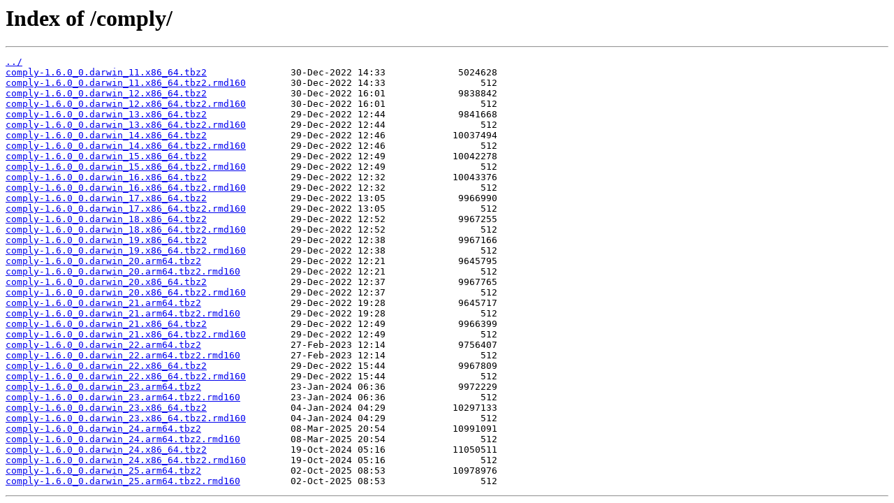

--- FILE ---
content_type: text/html
request_url: http://fco.it.packages.macports.org/comply/
body_size: 825
content:
<html>
<head><title>Index of /comply/</title></head>
<body>
<h1>Index of /comply/</h1><hr><pre><a href="../">../</a>
<a href="comply-1.6.0_0.darwin_11.x86_64.tbz2">comply-1.6.0_0.darwin_11.x86_64.tbz2</a>               30-Dec-2022 14:33             5024628
<a href="comply-1.6.0_0.darwin_11.x86_64.tbz2.rmd160">comply-1.6.0_0.darwin_11.x86_64.tbz2.rmd160</a>        30-Dec-2022 14:33                 512
<a href="comply-1.6.0_0.darwin_12.x86_64.tbz2">comply-1.6.0_0.darwin_12.x86_64.tbz2</a>               30-Dec-2022 16:01             9838842
<a href="comply-1.6.0_0.darwin_12.x86_64.tbz2.rmd160">comply-1.6.0_0.darwin_12.x86_64.tbz2.rmd160</a>        30-Dec-2022 16:01                 512
<a href="comply-1.6.0_0.darwin_13.x86_64.tbz2">comply-1.6.0_0.darwin_13.x86_64.tbz2</a>               29-Dec-2022 12:44             9841668
<a href="comply-1.6.0_0.darwin_13.x86_64.tbz2.rmd160">comply-1.6.0_0.darwin_13.x86_64.tbz2.rmd160</a>        29-Dec-2022 12:44                 512
<a href="comply-1.6.0_0.darwin_14.x86_64.tbz2">comply-1.6.0_0.darwin_14.x86_64.tbz2</a>               29-Dec-2022 12:46            10037494
<a href="comply-1.6.0_0.darwin_14.x86_64.tbz2.rmd160">comply-1.6.0_0.darwin_14.x86_64.tbz2.rmd160</a>        29-Dec-2022 12:46                 512
<a href="comply-1.6.0_0.darwin_15.x86_64.tbz2">comply-1.6.0_0.darwin_15.x86_64.tbz2</a>               29-Dec-2022 12:49            10042278
<a href="comply-1.6.0_0.darwin_15.x86_64.tbz2.rmd160">comply-1.6.0_0.darwin_15.x86_64.tbz2.rmd160</a>        29-Dec-2022 12:49                 512
<a href="comply-1.6.0_0.darwin_16.x86_64.tbz2">comply-1.6.0_0.darwin_16.x86_64.tbz2</a>               29-Dec-2022 12:32            10043376
<a href="comply-1.6.0_0.darwin_16.x86_64.tbz2.rmd160">comply-1.6.0_0.darwin_16.x86_64.tbz2.rmd160</a>        29-Dec-2022 12:32                 512
<a href="comply-1.6.0_0.darwin_17.x86_64.tbz2">comply-1.6.0_0.darwin_17.x86_64.tbz2</a>               29-Dec-2022 13:05             9966990
<a href="comply-1.6.0_0.darwin_17.x86_64.tbz2.rmd160">comply-1.6.0_0.darwin_17.x86_64.tbz2.rmd160</a>        29-Dec-2022 13:05                 512
<a href="comply-1.6.0_0.darwin_18.x86_64.tbz2">comply-1.6.0_0.darwin_18.x86_64.tbz2</a>               29-Dec-2022 12:52             9967255
<a href="comply-1.6.0_0.darwin_18.x86_64.tbz2.rmd160">comply-1.6.0_0.darwin_18.x86_64.tbz2.rmd160</a>        29-Dec-2022 12:52                 512
<a href="comply-1.6.0_0.darwin_19.x86_64.tbz2">comply-1.6.0_0.darwin_19.x86_64.tbz2</a>               29-Dec-2022 12:38             9967166
<a href="comply-1.6.0_0.darwin_19.x86_64.tbz2.rmd160">comply-1.6.0_0.darwin_19.x86_64.tbz2.rmd160</a>        29-Dec-2022 12:38                 512
<a href="comply-1.6.0_0.darwin_20.arm64.tbz2">comply-1.6.0_0.darwin_20.arm64.tbz2</a>                29-Dec-2022 12:21             9645795
<a href="comply-1.6.0_0.darwin_20.arm64.tbz2.rmd160">comply-1.6.0_0.darwin_20.arm64.tbz2.rmd160</a>         29-Dec-2022 12:21                 512
<a href="comply-1.6.0_0.darwin_20.x86_64.tbz2">comply-1.6.0_0.darwin_20.x86_64.tbz2</a>               29-Dec-2022 12:37             9967765
<a href="comply-1.6.0_0.darwin_20.x86_64.tbz2.rmd160">comply-1.6.0_0.darwin_20.x86_64.tbz2.rmd160</a>        29-Dec-2022 12:37                 512
<a href="comply-1.6.0_0.darwin_21.arm64.tbz2">comply-1.6.0_0.darwin_21.arm64.tbz2</a>                29-Dec-2022 19:28             9645717
<a href="comply-1.6.0_0.darwin_21.arm64.tbz2.rmd160">comply-1.6.0_0.darwin_21.arm64.tbz2.rmd160</a>         29-Dec-2022 19:28                 512
<a href="comply-1.6.0_0.darwin_21.x86_64.tbz2">comply-1.6.0_0.darwin_21.x86_64.tbz2</a>               29-Dec-2022 12:49             9966399
<a href="comply-1.6.0_0.darwin_21.x86_64.tbz2.rmd160">comply-1.6.0_0.darwin_21.x86_64.tbz2.rmd160</a>        29-Dec-2022 12:49                 512
<a href="comply-1.6.0_0.darwin_22.arm64.tbz2">comply-1.6.0_0.darwin_22.arm64.tbz2</a>                27-Feb-2023 12:14             9756407
<a href="comply-1.6.0_0.darwin_22.arm64.tbz2.rmd160">comply-1.6.0_0.darwin_22.arm64.tbz2.rmd160</a>         27-Feb-2023 12:14                 512
<a href="comply-1.6.0_0.darwin_22.x86_64.tbz2">comply-1.6.0_0.darwin_22.x86_64.tbz2</a>               29-Dec-2022 15:44             9967809
<a href="comply-1.6.0_0.darwin_22.x86_64.tbz2.rmd160">comply-1.6.0_0.darwin_22.x86_64.tbz2.rmd160</a>        29-Dec-2022 15:44                 512
<a href="comply-1.6.0_0.darwin_23.arm64.tbz2">comply-1.6.0_0.darwin_23.arm64.tbz2</a>                23-Jan-2024 06:36             9972229
<a href="comply-1.6.0_0.darwin_23.arm64.tbz2.rmd160">comply-1.6.0_0.darwin_23.arm64.tbz2.rmd160</a>         23-Jan-2024 06:36                 512
<a href="comply-1.6.0_0.darwin_23.x86_64.tbz2">comply-1.6.0_0.darwin_23.x86_64.tbz2</a>               04-Jan-2024 04:29            10297133
<a href="comply-1.6.0_0.darwin_23.x86_64.tbz2.rmd160">comply-1.6.0_0.darwin_23.x86_64.tbz2.rmd160</a>        04-Jan-2024 04:29                 512
<a href="comply-1.6.0_0.darwin_24.arm64.tbz2">comply-1.6.0_0.darwin_24.arm64.tbz2</a>                08-Mar-2025 20:54            10991091
<a href="comply-1.6.0_0.darwin_24.arm64.tbz2.rmd160">comply-1.6.0_0.darwin_24.arm64.tbz2.rmd160</a>         08-Mar-2025 20:54                 512
<a href="comply-1.6.0_0.darwin_24.x86_64.tbz2">comply-1.6.0_0.darwin_24.x86_64.tbz2</a>               19-Oct-2024 05:16            11050511
<a href="comply-1.6.0_0.darwin_24.x86_64.tbz2.rmd160">comply-1.6.0_0.darwin_24.x86_64.tbz2.rmd160</a>        19-Oct-2024 05:16                 512
<a href="comply-1.6.0_0.darwin_25.arm64.tbz2">comply-1.6.0_0.darwin_25.arm64.tbz2</a>                02-Oct-2025 08:53            10978976
<a href="comply-1.6.0_0.darwin_25.arm64.tbz2.rmd160">comply-1.6.0_0.darwin_25.arm64.tbz2.rmd160</a>         02-Oct-2025 08:53                 512
</pre><hr></body>
</html>
